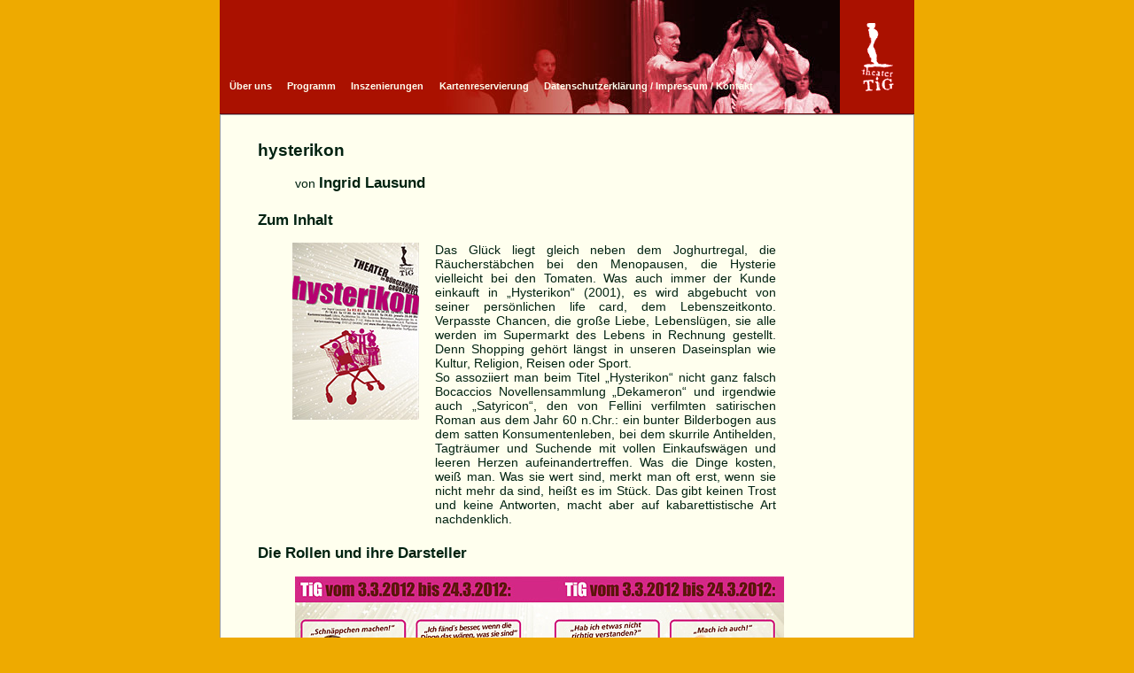

--- FILE ---
content_type: text/html
request_url: http://theater-tig.de/hysterikon/hysterikon.html
body_size: 10185
content:
<!DOCTYPE html PUBLIC "-//W3C//DTD XHTML 1.0 Strict//EN" "http://www.w3.org/TR/xhtml1/DTD/xhtml1-strict.dtd">
<html xmlns="http://www.w3.org/1999/xhtml" lang="de" xml:lang="de">
<head>
	<title>Theater TiG: &quot;hysterikon&quot;</title>
	<meta http-equiv="content-type" content="text/html; charset=iso-8859-1" />
	<meta name="author" content="Schlesinger &amp; Spies" />
	<meta name="description" content="R&uuml;ckblick auf &quot;hysterikon&quot;" />
	<meta name="keywords" lang="de" xml:lang="de" 
	content="TiG, tig, TIG, Theater in Gröbenzell, Gröbenzell, Amateurtheater, Theater, Kultur, Gröbenzeller Treffpunkte" />
	<meta name="date" content="2013-03-23" />
	<meta name="robots" content="all" />
	<link rel="stylesheet" type="text/css" href="../tig2008.css" />
</head>

<body>
<div id="gesamt">
	<div id="links">
		<p><a href="#hinter_der_navigation" class="versteckt">Navigation &uuml;berspringen</a>
			<strong class="versteckt">Hauptnavigation</strong></p>
		<ul>
			<li><a href="../about.html">&Uuml;ber uns</a></li>
			<li><a href="../termine.html">Programm</a></li>
			<li><a href="../szene.html">Inszenierungen</a></li>
			<li><a href="../reserve.html">Kartenreservierung</a></li>
			<li><a href="../impressum.html">Datenschutzerklärung / Impressum / Kontakt</a></li>
			<li><a href="../index.html" id="logo" title="zur Startseite">&#160;</a></li>
		</ul>
		<p><a name="hinter_der_navigation" class="versteckt"></a></p>
	</div>
	<div id="texte">
		<h1>hysterikon</h1>
		<p>von <strong>Ingrid Lausund</strong></p>
		<h2>Zum Inhalt</h2>
		<img id="plakat" src="grafik/hysterikon-plakat-orig.jpg" width="143" height="200" 
			alt="Plakat f&uuml;r &quot;hysterikon&quot;" 
			title="Plakat f&uuml;r &quot;hysterikon&quot;" />
		<p id="brief">
			Das Gl&uuml;ck liegt gleich neben dem Joghurtregal, die R&auml;ucherst&auml;bchen 
			bei den Menopausen, die Hysterie vielleicht bei den Tomaten. Was auch immer der Kunde 
			einkauft in &#8222;Hysterikon&#8220; (2001), es wird abgebucht von seiner pers&ouml;nlichen 
			life card, dem Lebenszeitkonto. Verpasste Chancen, die gro&szlig;e Liebe, Lebensl&uuml;gen, 
			sie alle werden im Supermarkt des Lebens in Rechnung gestellt. Denn Shopping geh&ouml;rt 
			l&auml;ngst in unseren Daseinsplan wie Kultur, Religion, Reisen oder Sport.<br />
			So assoziiert man beim Titel &#8222;Hysterikon&#8220; nicht ganz falsch Bocaccios 
			Novellensammlung &#8222;Dekameron&#8220; und irgendwie auch &#8222;Satyricon&#8220;, 
			den von Fellini verfilmten satirischen Roman aus dem Jahr 60 n.Chr.: ein bunter Bilderbogen 
			aus dem satten Konsumentenleben, bei dem skurrile Antihelden, Tagtr&auml;umer und Suchende 
			mit vollen Einkaufsw&auml;gen und leeren Herzen aufeinandertreffen. Was die Dinge kosten, 
			wei&szlig; man. Was sie wert sind, merkt man oft erst, wenn sie nicht mehr da sind, 
			hei&szlig;t es im St&uuml;ck. Das gibt keinen Trost und keine Antworten, macht aber 
			auf kabarettistische Art nachdenklich.
		</p>
		<h2>Die Rollen und ihre Darsteller</h2>
		<p><img src="grafik/hysterikon-flyer.jpg" width="552" height="403" 
		alt="die Liste der DarstellerInnen: Barbara Denk, Jutta Hatzold, Ingrid Prinz, Corinna Westphal, G&uuml;nther B&uuml;lig, Achim Eckstein, Thomas Eggart (auch: Regie), Thomas H&ouml;ltzel, Ingo Jergens" /></p>
		<table>
		<caption id="photos">Aufnahmen aus dem St&uuml;ck</caption>
			<tr>
				<td><a href="hysterikonbild1.html"><img src="grafik/hysterikonbild1_tn.jpg" width="128" height="96" alt="Link zu Bild1" /></a></td>
				<td><a href="hysterikonbild2.html"><img src="grafik/hysterikonbild2_tn.jpg" width="96" height="128" alt="Link zu Bild2" class="hoch" /></a></td>
				<td><a href="hysterikonbild3.html"><img src="grafik/hysterikonbild3_tn.jpg" width="128" height="96" alt="Link zu Bild3" /></a></td>
				<td><a href="hysterikonbild4.html"><img src="grafik/hysterikonbild4_tn.jpg" width="128" height="96" alt="Link zu Bild4" /></a></td>
			</tr>
			<tr>
				<td class="klein">154 KB</td><td class="klein">126 KB</td><td class="klein">137 KB</td><td class="klein">142 KB</td>
			</tr>
			<tr>
				<td><a href="hysterikonbild5.html"><img src="grafik/hysterikonbild5_tn.jpg" width="128" height="96" alt="Link zu Bild5" /></a></td>
				<td><a href="hysterikonbild6.html"><img src="grafik/hysterikonbild6_tn.jpg" width="128" height="96" alt="Link zu Bild6" /></a></td>
				<td><a href="hysterikonbild7.html"><img src="grafik/hysterikonbild7_tn.jpg" width="128" height="96" alt="Link zu Bild7" /></a></td>
				<td><a href="hysterikonbild8.html"><img src="grafik/hysterikonbild8_tn.jpg" width="128" height="96" alt="Link zu Bild8" /></a></td>
			</tr>
			<tr>
				<td class="klein">154 KB</td><td class="klein">121 KB</td><td class="klein">152 KB</td><td class="klein">180 KB</td>
			</tr>
			<tr>
				<td><a href="hysterikonbild9.html"><img src="grafik/hysterikonbild9_tn.jpg" width="128" height="96" alt="Link zu Bild9" /></a></td>
				<td><a href="hysterikonbild10.html"><img src="grafik/hysterikonbild10_tn.jpg" width="128" height="96" alt="Link zu Bild10" /></a></td>
				<td><a href="hysterikonbild11.html"><img src="grafik/hysterikonbild11_tn.jpg" width="128" height="96" alt="Link zu Bild11" /></a></td>
				<td><a href="hysterikonbild12.html"><img src="grafik/hysterikonbild12_tn.jpg" width="128" height="96" alt="Link zu Bild12" /></a></td>
			</tr>
			<tr>
				<td class="klein">118 KB</td><td class="klein">149 KB</td><td class="klein">164 KB</td><td class="klein">144 KB</td>
			</tr>
		</table>
		<h2>Presseecho</h2>
		<p><strong>Sinn des Lebens an der Supermarktkasse</strong></p>
		<p class="fett">Mit einer beschwingten Darbietung zeitgen&ouml;ssischen Theaters hat das Theater in 
		Gr&ouml;benzell (TiG) das Premierenpublikum begeistert. Das St&uuml;ck &#8222;Hysterikon&#8220; 
		von Ingrid Lausund spielt in einem Supermarkt.</p>
		<p><em>Gr&ouml;benzell - </em>Auf der B&uuml;hne des ausverkauften Saals im B&uuml;rgerhaus steht 
		eine Verk&auml;uferin in wei&szlig;em Kittel an der Kasse. Als Waren gibt es neben Lebensmitteln, 
		Kosmetika und Zeitungen auch anderen Bedarf f&uuml;rs t&auml;gliche Leben, als da w&auml;ren: Flirts, 
		Liebe, Sex, Ideale und Lebenssinn. Der Preis daf&uuml;r wird abgebucht von der 
		&#8222;Identity Card&#8220; oder der &#8222;Master Depression&#8220;.</p>
		<p>Und f&uuml;r manche Kunden gibt es ein Schei&szlig;-Beutelchen dazu, das legt einem 
		das Schicksal gratis in den Einkaufswagen des Lebens, Umtausch ausgeschlossen. Ein Mann im 
		Armani-Anzug (Thomas H&ouml;ltzel) fragt verst&ouml;rt: &#8222;Was mach ich denn jetzt damit?&#8220; 
		und die Kassiererin (Corinna Westphal) antwortet charmant: <br />&#8222;Nicht aufmachen!&#8220; 
		Er hakt nach: &#8222;Warum kriege ich das und die anderen nicht?&#8220; <br />
		&#8222;Weil sie es angenommen haben&#8220;, erkl&auml;rt die Kassiererin.</p>
		<p>[Es gibt Supermarktkunden verschiedenster Art:] Von arm bis reich, von jung bis alt, 
		von ehrlich bis kriminell und von normal bis verr&uuml;ckt ist alles vertreten. &hellip; Da ist 
		der M&ouml;rder (Ingo Jergens), der beim Kauf von Eisendraht, Schwefels&auml;ure und Klebeband 
		eine neue Partnerin (Barbara Denk) findet, - ein alter Mann (Achim Eckstein), der erst 
		durch seinen Tod frei wird, - und ein Paar, das einen pragmatischen Blick auf die eigene 
		Partnerschaft hat und zufrieden ist.</p>
		<p>Neben Beziehungen und moralischen Werten geht es auch direkt um das Thema Konsum, 
		um den Preis von Waren und Idealen. Ein M&auml;dchen (Ingrid Prinz) fragt sich, ob es 
		seinen Joghurt fremd- oder selbstbestimmt aussucht. Die Belehrungsmission einer &Ouml;ko-Kundin 
		(Jutta Hatzold) wird von der Kassiererin sp&ouml;ttisch kommentiert: <br />&#8222;Da geht sie hin mit 
		ihrer Seife, um die Welt zu retten &hellip;&#8220;</p>
		<p>Die Welt eines Jungen (G&uuml;nther B&uuml;lig) bricht zusammen, als er herausfindet, 
		dass die Flei&szlig;k&auml;rtchen der Lehrerin nicht direkt aus dem Himmel, sondern aus 
		dem Supermarkt stammen. Sch&ouml;n, wie die Verzweiflung in B&uuml;ligs Gesicht sich 
		in H&auml;me verkehrt, als der Junge sich das neu entdeckte kapitalistische Prinzip zu Nutze macht 
		und eine Inflation auf dem Flei&szlig;k&auml;rtchenmarkt in seiner Klasse herbeif&uuml;hrt.</p>
		<p>Das Konzept, mit Laiendarstellern ein zeitgen&ouml;ssisches St&uuml;ck aufzuf&uuml;hren, 
		geht im TiG wunderbar auf. Regisseur Thomas Eggart setzt Ingrid Lausunds unterhaltsam 
		vor sich hinpl&auml;tscherndes St&uuml;ck geschickt in Szene. Das B&uuml;hnenbild ist passend 
		minimalistisch in schwarz, wei&szlig; und rot gehalten, inklusive Supermarktrequisiten. 
		Vor diesem ruhigen Hintergrund geben die Darsteller alles, etwa bei skurrilem Figurentanz und 
		wirkungsvollem Sex in der Tiefk&uuml;hltruhe.</p> 
		<p><em>Miriam Ossa, F&uuml;rstenfeldbrucker Tagblatt, 8. M&auml;rz 2012</em></p>
		<p id="backtop"><a href="#gesamt">nach oben</a></p>
		<h2>Andere Inszenierungen der letzten Jahre:</h2>
		<ul id="quer">
			<li><a href="../afrikaner/afrikaner.html">Benefiz &ndash; Jeder rettet einen Afrikaner</a></li>
			<li><a href="../stufen/stufen.html">Die 39 Stufen</a></li>
			<li><a href="../krach/krach.html">Krach im Hause Gott</a></li>
			<li><a href="../bericht/bericht.html">Die Kriegsberichterstatterin</a></li>
<!--		<li><a href="../hysterikon/hysterikon.html">hysterikon</a></li> -->
			<li><a href="../kahles/kahles.html">Die kahle S&auml;ngerin</a></li>
			<li><a href="../daswird/daswird.html">Das wird schon. Nie mehr lieben!</a></li>
			<li><a href="../gleich/gleich.html">Empfindliches Gleichgewicht</a></li>
			<li><a href="../wasser/wasser.html">Ged&auml;chtnis des Wassers</a></li>
			<li><a href="../hotel/hotel.html">Hotel zu den zwei Welten</a></li>
			<li><a href="../romulus/romulus.html">Romulus der Gro&szlig;e</a></li>
			<li><a href="../morgen/morgen.html">&Uuml;ber Morgen</a></li>
			<li><a href="../nachricht/nachricht.html">Die Benachrichtigung</a></li>
		</ul>
		<p>&#160;</p>
	</div>
</div>
</body>
</html>

--- FILE ---
content_type: text/css
request_url: http://theater-tig.de/tig2008.css
body_size: 7733
content:
/* Allgemeiner Abschnitt ---------------------------------------------------- */
* {
	margin: 0px;
	padding: 0px;
}
html {
	height: 100.25%;
	margin-bottom: 1px;
}
body {
	font-family: Arial, Helvetica, sans-serif;
	font-size: 100.01%;
	background: #ea0;
	color: #021;
}
.versteckt {
	position: absolute;
	top: -1000px;
	left: -1000px;
	width: 0px;
	height: 0px;
	overflow: hidden;
	display: inline;
}
#gesamt {
	margin: 0px auto;
	width: 56em;
	font-size: .875em;
}
#anfang #gesamt {
	margin: 1% auto;
	max-width: 914px;
	background: #ffe;
	color: #021;
}
@media screen and (min-width:40em) {
	#anfang #gesamt		{	width: 914px; margin: 128px auto; }
}
#anfang #gesamt p {
	text-align: right;
	padding-right: 24px;	/* war 96 */
}
/* Sub-Abschnitt für die Eingangs-Galerie ----------------- */
#galerie {
	position: relative;
	width: 914px; /* x * (Ankerbreite + 1) + [Bildbreite - (Ankerbreite + 1)] */
	height: 264px;
	margin: 0 auto; 
	background: #ffe url(grafik/logo_light-2.gif) 56px 0 no-repeat;
	color: #021;
	list-style-type: none; 
	overflow: hidden;
}
#galerie li {
	float: right;
}
#galerie li a {
	float: left; 
	display: block; 
	transition-property: width;
	transition-duration: 1s;
	-moz-transition-property: width;
	-moz-transition-duration: 1s;
	-webkit-transition-property: width;
	-webkit-transition-duration: 1s;
	-o-transition-property: width;
	-o-transition-duration: 1s;
	width: 55px;
	height: 264px;
	border-right: 1px solid #ffe; 
	overflow: hidden;
	cursor: default;
}
#galerie li a:hover {
	-moz-transition-property: width;
	-moz-transition-duration: 1s;
	-webkit-transition-property: width;
	-webkit-transition-duration: 1s;
	-o-transition-property: width;
	-o-transition-duration: 1s;
	width: 352px;
	text-decoration: none; 
}
#galerie li a img {
	border: none;
	border-radius: .125em;
}
/* Ende Sub-Abschnitt für die Eingangs-Galerie ------------ */
/* Navigations-Abschnitt ---------------------------------------------------- */
#links {
	padding-right: 84px;
	border-bottom: 1px solid #600;
	background: #a10 url(grafik/tiglogo.gif) right center no-repeat; /* #b00; */
	color: #ea0;
	min-height: 128px;
	height: auto; /*!important;*/
}
/* Einschub für browser, die kein min-height verstehen */
* html #links {
	height: 128px;
}
/* Ende Einschub für browser ohne min-height --------- */
#links ul {
	float: left;
	width: 100%;
	padding-top: 88px;
	padding-bottom: 24px;
	background: url(grafik/hinter_titel.jpg) right top no-repeat;
	color: inherit;
	list-style-type: none;
}
#links li {
	float: left;
	position: relative;
	text-align: center;
}
#links a, #aktuell {
	font-family: "Lucida Sans Unicode", Arial, Helvetica, Geneva, sans-serif;
	font-size: .8125em;
	font-weight: bold;
	text-decoration: none;
	margin-left: .5em;
	padding: .25em .5em;;
	background: none;
	color: #ffe;
/*	outline: 1px dotted snow; */
}
#links a:hover, #links a:focus, #aktuell {
	background: #ffe;
	color: #021;
	border-radius: .125ex;
}
#aktuell {
	color: #d90;
}
#links a#logo {
	display: block;
	position: absolute;
	top: -66px;
	left: 58px;
	height: 80px;
	width:40px;
}
#anfang #links a#logo {
	left: 688px;
/*	border: 1px dotted snow;	*/
}
#links a:hover#logo {
	background: none;
	color: inherit;
}

#texte #backtop, 
#backtop {
	margin: 1.5em 0;
}
#backtop a {
	background: #ffe;
	color: #a10;
	font-weight: bold;
	text-decoration: none;
}
#backtop a:hover, backtop a:focus {
	text-decoration: underline;
}
/* Darstellungs-Abschnitt --------------------------------------------------- */
#texte {
	clear: left;
	background: #ffe url(grafik/tiglogo.gif) right bottom no-repeat;
	color: #021;
	padding: 1em 3em;
	border: 1px solid #999;
	min-height: 384px;
	height: auto; /*!important;*/
}
/* Einschub für browser, die kein min-height verstehen */
* html #texte {
	height: 336px;
}
/* Ende Einschub für browser ohne min-height --------- */
h1 {
	font-family: "Lucida Sans Unicode", Helvetica, Geneva, Arial, sans-serif;
	font-size: 1.33em;
	font-weight: bolder;
}
#ti {
	padding-top: 0px;
}
/* falls der TiG-Schriftzug gewünscht wird
#tig {
	font-family: "Courier New", Courier, monospace;
	font-size: 3em;
}
--------------------------------------- */
h1, h2, caption {
	padding-top: .8em;
	padding-bottom: .4em;
}
h2, .biglink, caption {
	font-family: "Lucida Sans Unicode", Arial, Helvetica, Geneva, sans-serif;
	font-size: 1.2em;
	font-weight: bolder;
}
.biglink {
	padding-top: 0em;
	background: #ffe;
	color: #a10;
}
.biglink:hover, .biglink:focus {
	background: #a10;
	color: #ffe;
}
h2, .biglink:hover, .biglink:focus, caption {
	text-decoration: none;
}
#texte #brief {
	width: 27.5em;
	margin-left: 200px;
}
#texte p {
	font-size: 1em;
	font-weight: normal;
	width: 38.33em;
	margin: .6em 3em;
	text-align: justify;
}
#texte address {
	font-size: 1em;
	font-style: normal;
	width: 38.33em;
	margin: .6em 3em;
}
#texte strong {
	font-size: 1.2em;
}
#texte .fett {
	font-weight: bold;
	margin-bottom: 0px;
}
#texte ul {
	margin-left: 3em;
}
#texte li {
	padding: .2em 0px;
	list-style-type: none;
}
img#plakat {
	float: left;
	margin: .6em 0px .6em 2.8em;
}
.darsteller {
	display: block;
	position: relative;
	width: 552px;
	background: inherit;
	color: #021;
	text-decoration: none;
	margin-top: -.5em;
}
.darsteller img, .reg img {
	float: right;
	position: absolute;
	left: 364px;
	top: 0px;
	border: none;
	display: none;
}
.rolle {
	display: block;
	float: left;
	width: 12em;
}
.reg {
	display: block;
	position: relative;
	width: 552px;
	background: inherit;
	color: #021;
	text-decoration: none;
	margin-top: 2em;
}
.regie {
	display: block;
	float: left;
	width: 12em;
	font-weight: bold;
}
#texte #termine {
	border-collapse: collapse;
}
#texte #termine caption {
	font-size: 1em;
}
#texte #termine th {
	text-align: left;
}
#texte #termine th, 
#texte #termine td {
	padding: .25em .5em;
	border-bottom: 1px solid;
}
#texte #termine .lzt {
	border: none;
}
/* ----------- Subabschnitt der Bildvorschautabelle ------------------------- */
table {
	clear: left;
	margin: 0px 0px .25em 3em;
	font-size: .9em;
}
caption {
	text-align: left;
}
table td {
	padding-right: 1em;
}
.klein {
	text-align: center;
	font-size: .67em;
}
table img {
	padding-top: 8px;
	border: none;
}
table img.hoch {
	padding: 8px 0px 0px 1.2em;
	border: none;
}
/* ----------- Subabschnitt der Querverweise -------------------------------- */
#texte ul#quer {
	margin-left: 44px;
}
#quer {
	float: left;			/* !!! */
	width: 576px;			/* !!! */
	list-style: none;
}
#quer li {
	float: left;			/* !!! */
	font-size: .75em;
}
#quer a {
	display: block; 		/* !!! */
	background: #ffe;
	color: #a10;
	text-decoration: none;
	padding-right: 1em;
}
#quer a:hover, #quer a:focus {
/*	font-weight: bold;	*/
	text-decoration: underline;
}
/* Abschnitt für die Einzelbildseiten --------------------------------------- */
.bild {
	background: #111;
	color: #ffe;
	padding: 20px 0px 20px 20px;
}
.bild a {
	background: #111;
	color: #ffe;
	text-decoration: none;
}
.bild a:hover, .bild a:focus {
	background: #111;
	color: #ea0;
	text-decoration: underline;
}
.bild img {
	margin: 1em 0px;
	border: none;
}
#willkomm {
	margin: 0 0px 0 auto;
}
/*span#eilig {
	display: block;
	position: absolute;
	top: 44px;
	right: -72px;
	width: 228px;
	border: 1px solid #A10;
	padding: 2px;
	background: #FCFCF8;
	color: #A10;
	font-size: .875em;
}
*/